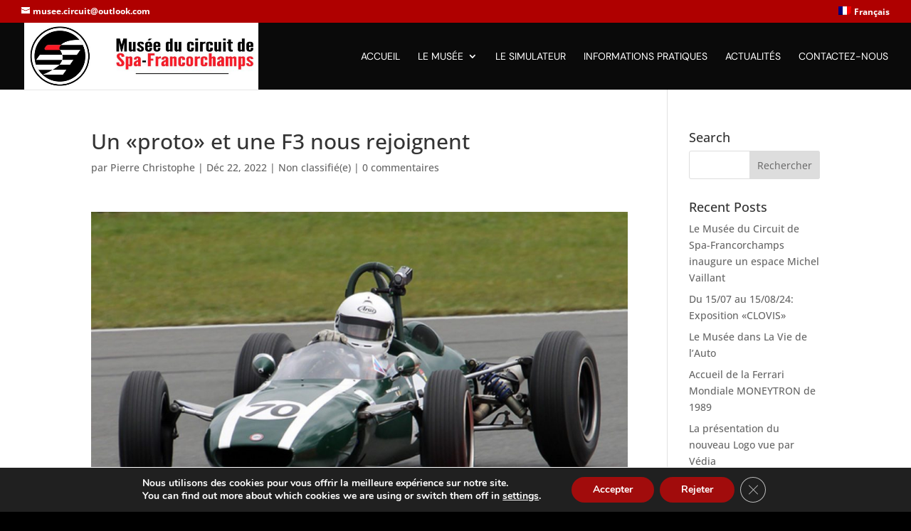

--- FILE ---
content_type: text/html; charset=UTF-8
request_url: https://webform.statslive.info/ow/eyJpdiI6IkdRSTQ4UWE5U0hSYzVISFJiaWtWRk9rdlJ6V04zYk1Rdkw2dk0zVGdoUjA9IiwidmFsdWUiOiJVaDN3djdUNUV2TDlvb1lEU2VYRlRBUmhBWHdKTDFQQ3Azays4UlVJbHQ4PSIsIm1hYyI6IjcxYWFhMDI3Y2FmNTFlYzRhM2U4YmJlMjkxZjMxZTQ0NTY4YTljYTdkNjlmMjhiOTQ4Nzk4ZThmOWUwMjk3YTcifQ==
body_size: 3807
content:
document.write('<form method="post" action="//newsletter.infomaniak.com/external/submit" class="inf-form" target="_blank"><input type="email" name="email" style="display:none" /><input type="hidden" name="key" value="[base64]"><input type="hidden" name="webform_id" value="10571"><style> .inf-main_447664a3141eb12771bd889d6d4e1bdb{ background-color:#f5f5f5; padding:25px 20px; margin:25px auto; } .inf-main_447664a3141eb12771bd889d6d4e1bdb .inf-content { margin-top:13px;} .inf-main_447664a3141eb12771bd889d6d4e1bdb h4, .inf-main_447664a3141eb12771bd889d6d4e1bdb span, .inf-main_447664a3141eb12771bd889d6d4e1bdb label, .inf-main_447664a3141eb12771bd889d6d4e1bdb input, .inf-main_447664a3141eb12771bd889d6d4e1bdb .inf-submit, .inf-main_447664a3141eb12771bd889d6d4e1bdb .inf-success p a { color:#555555; font-size:14px; } .inf-main_447664a3141eb12771bd889d6d4e1bdb h4{ font-size:18px; margin:0px 0px 13px 0px; } .inf-main_447664a3141eb12771bd889d6d4e1bdb h4, .inf-main_447664a3141eb12771bd889d6d4e1bdb label{ font-weight:bold; } .inf-main_447664a3141eb12771bd889d6d4e1bdb .inf-input { margin-bottom:7px; } .inf-main_447664a3141eb12771bd889d6d4e1bdb label { display:block;} .inf-main_447664a3141eb12771bd889d6d4e1bdb input{ height:35px; color:#999999; border: 1px solid #E9E9E9; border:none; padding-left:7px; } .inf-main_447664a3141eb12771bd889d6d4e1bdb .inf-input.inf-error label, .inf-main_447664a3141eb12771bd889d6d4e1bdb .inf-input.inf-error span.inf-message{ color: #cc0033; } .inf-main_447664a3141eb12771bd889d6d4e1bdb .inf-input.inf-error input{ border: 1px solid #cc0033; } .inf-main_447664a3141eb12771bd889d6d4e1bdb .inf-input input { width:100%;} .inf-main_447664a3141eb12771bd889d6d4e1bdb .inf-input.inf-error span.inf-message { display: block; } .inf-main_447664a3141eb12771bd889d6d4e1bdb .inf-submit { text-align:right;} .inf-main_447664a3141eb12771bd889d6d4e1bdb .inf-submit input{ background-color:#777777; color:#ffffff; border:none; font-weight: normal; height:auto; padding:7px; } .inf-main_447664a3141eb12771bd889d6d4e1bdb .inf-submit input.disabled{ opacity: 0.4; } .inf-btn { color: rgb(85, 85, 85); border: medium none; font-weight: normal; height: auto; padding: 7px; display: inline-block; background-color: white; box-shadow: 0px 1px 1px rgba(0, 0, 0, 0.24); border-radius: 2px; line-height: 1em; } .inf-rgpd { margin:25px 0px 15px 0px; color:#555555; } </style> <div class="inf-main_447664a3141eb12771bd889d6d4e1bdb"> <h4>Newsletter - Musée du Circuit</h4> <span>Ne manquez pas les nouveautés et les activités que nous réservons à nos fidèles abonnés.</span> <div class="inf-success" style="display:none"> <h4>Votre inscription a été enregistrée avec succès !</h4> <p> <a href="#" class="inf-btn">&laquo;</a> </p> </div> <div class="inf-content"> <div class="inf-input inf-input-text"> <input type="text" name="inf[1]" data-inf-meta = "1" data-inf-error = "Merci de renseigner une adresse email" required="required" placeholder="Email" > </div> <div class="inf-rgpd">Votre adresse de messagerie est uniquement utilisée pour vous envoyer notre lettre d\'information ainsi que des informations concernant nos activités. Vous pouvez à tout moment utiliser le lien de désabonnement intégré dans chacun de nos mails.</div> <div class="inf-submit"> <input type="submit" name="" value="Valider"> </div> </div> </div> </form>');var script_tag = document.createElement('script');script_tag.setAttribute("type","text/javascript");script_tag.setAttribute("src", "//newsletter.infomaniak.com/webforms/index.js?v=1626449396");document.getElementsByTagName("head")[0].appendChild(script_tag);